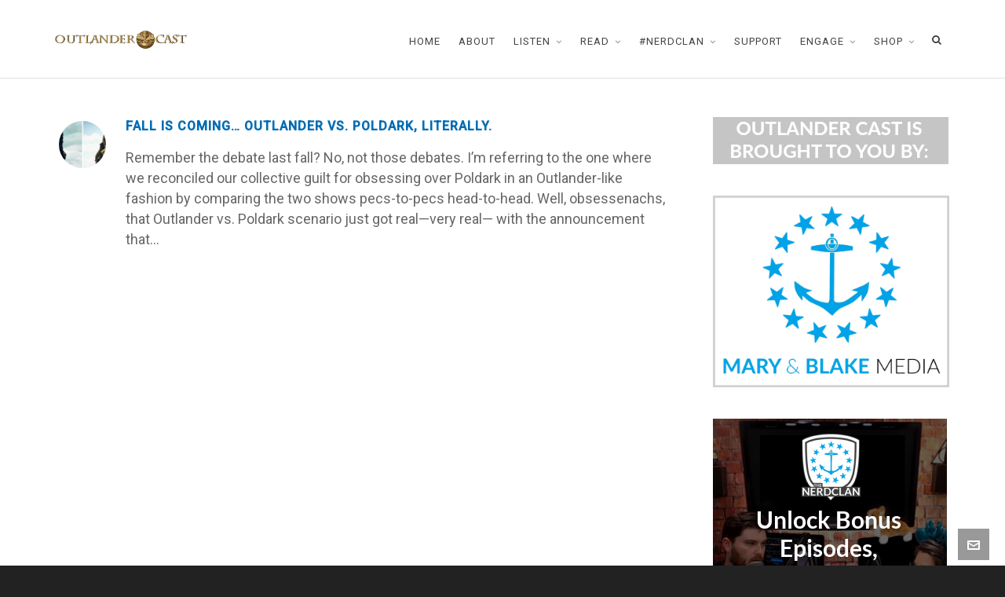

--- FILE ---
content_type: text/html; charset=UTF-8
request_url: https://www.outlandercast.com/tag/outlander-vs-poldark
body_size: 14426
content:

<!DOCTYPE HTML>
<html lang="en">

<head>

	<meta charset="UTF-8">
	<meta http-equiv="X-UA-Compatible" content="IE=edge">
	<link rel="profile" href="https://gmpg.org/xfn/11">

	<meta name='robots' content='index, follow, max-image-preview:large, max-snippet:-1, max-video-preview:-1' />
<meta name="viewport" content="width=device-width, initial-scale=1, minimum-scale=1, maximum-scale=1, user-scalable=no" />
	<!-- This site is optimized with the Yoast SEO plugin v26.6 - https://yoast.com/wordpress/plugins/seo/ -->
	<title>Outlander vs. Poldark Archives - Outlander Cast</title>
	<link rel="canonical" href="https://www.outlandercast.com/tag/outlander-vs-poldark" />
	<meta property="og:locale" content="en_US" />
	<meta property="og:type" content="article" />
	<meta property="og:title" content="Outlander vs. Poldark Archives - Outlander Cast" />
	<meta property="og:url" content="https://www.outlandercast.com/tag/outlander-vs-poldark" />
	<meta property="og:site_name" content="Outlander Cast" />
	<meta name="twitter:card" content="summary_large_image" />
	<script type="application/ld+json" class="yoast-schema-graph">{"@context":"https://schema.org","@graph":[{"@type":"CollectionPage","@id":"https://www.outlandercast.com/tag/outlander-vs-poldark","url":"https://www.outlandercast.com/tag/outlander-vs-poldark","name":"Outlander vs. Poldark Archives - Outlander Cast","isPartOf":{"@id":"https://www.outlandercast.com/#website"},"primaryImageOfPage":{"@id":"https://www.outlandercast.com/tag/outlander-vs-poldark#primaryimage"},"image":{"@id":"https://www.outlandercast.com/tag/outlander-vs-poldark#primaryimage"},"thumbnailUrl":"https://www.outlandercast.com/wp-content/uploads/2017/04/Outlander2Bvs.2BPoldark2Bheader.jpg","breadcrumb":{"@id":"https://www.outlandercast.com/tag/outlander-vs-poldark#breadcrumb"},"inLanguage":"en"},{"@type":"ImageObject","inLanguage":"en","@id":"https://www.outlandercast.com/tag/outlander-vs-poldark#primaryimage","url":"https://www.outlandercast.com/wp-content/uploads/2017/04/Outlander2Bvs.2BPoldark2Bheader.jpg","contentUrl":"https://www.outlandercast.com/wp-content/uploads/2017/04/Outlander2Bvs.2BPoldark2Bheader.jpg","width":700,"height":230,"caption":"Outlander2Bvs.2BPoldark2Bheader.jpg"},{"@type":"BreadcrumbList","@id":"https://www.outlandercast.com/tag/outlander-vs-poldark#breadcrumb","itemListElement":[{"@type":"ListItem","position":1,"name":"Home","item":"https://www.outlandercast.com/"},{"@type":"ListItem","position":2,"name":"Outlander vs. Poldark"}]},{"@type":"WebSite","@id":"https://www.outlandercast.com/#website","url":"https://www.outlandercast.com/","name":"Outlander Cast","description":"Your destination for all things Outlander","potentialAction":[{"@type":"SearchAction","target":{"@type":"EntryPoint","urlTemplate":"https://www.outlandercast.com/?s={search_term_string}"},"query-input":{"@type":"PropertyValueSpecification","valueRequired":true,"valueName":"search_term_string"}}],"inLanguage":"en"}]}</script>
	<!-- / Yoast SEO plugin. -->


<link rel='dns-prefetch' href='//ws.sharethis.com' />
<link rel="alternate" type="application/rss+xml" title="Outlander Cast &raquo; Feed" href="https://www.outlandercast.com/feed" />
<link rel="alternate" type="application/rss+xml" title="Outlander Cast &raquo; Comments Feed" href="https://www.outlandercast.com/comments/feed" />
<link rel="alternate" type="application/rss+xml" title="Outlander Cast &raquo; Outlander vs. Poldark Tag Feed" href="https://www.outlandercast.com/tag/outlander-vs-poldark/feed" />
<script>(()=>{"use strict";const e=[400,500,600,700,800,900],t=e=>`wprm-min-${e}`,n=e=>`wprm-max-${e}`,s=new Set,o="ResizeObserver"in window,r=o?new ResizeObserver((e=>{for(const t of e)c(t.target)})):null,i=.5/(window.devicePixelRatio||1);function c(s){const o=s.getBoundingClientRect().width||0;for(let r=0;r<e.length;r++){const c=e[r],a=o<=c+i;o>c+i?s.classList.add(t(c)):s.classList.remove(t(c)),a?s.classList.add(n(c)):s.classList.remove(n(c))}}function a(e){s.has(e)||(s.add(e),r&&r.observe(e),c(e))}!function(e=document){e.querySelectorAll(".wprm-recipe").forEach(a)}();if(new MutationObserver((e=>{for(const t of e)for(const e of t.addedNodes)e instanceof Element&&(e.matches?.(".wprm-recipe")&&a(e),e.querySelectorAll?.(".wprm-recipe").forEach(a))})).observe(document.documentElement,{childList:!0,subtree:!0}),!o){let e=0;addEventListener("resize",(()=>{e&&cancelAnimationFrame(e),e=requestAnimationFrame((()=>s.forEach(c)))}),{passive:!0})}})();</script><style id='wp-img-auto-sizes-contain-inline-css' type='text/css'>
img:is([sizes=auto i],[sizes^="auto," i]){contain-intrinsic-size:3000px 1500px}
/*# sourceURL=wp-img-auto-sizes-contain-inline-css */
</style>
<style id='wp-emoji-styles-inline-css' type='text/css'>

	img.wp-smiley, img.emoji {
		display: inline !important;
		border: none !important;
		box-shadow: none !important;
		height: 1em !important;
		width: 1em !important;
		margin: 0 0.07em !important;
		vertical-align: -0.1em !important;
		background: none !important;
		padding: 0 !important;
	}
/*# sourceURL=wp-emoji-styles-inline-css */
</style>
<style id='wp-block-library-inline-css' type='text/css'>
:root{--wp-block-synced-color:#7a00df;--wp-block-synced-color--rgb:122,0,223;--wp-bound-block-color:var(--wp-block-synced-color);--wp-editor-canvas-background:#ddd;--wp-admin-theme-color:#007cba;--wp-admin-theme-color--rgb:0,124,186;--wp-admin-theme-color-darker-10:#006ba1;--wp-admin-theme-color-darker-10--rgb:0,107,160.5;--wp-admin-theme-color-darker-20:#005a87;--wp-admin-theme-color-darker-20--rgb:0,90,135;--wp-admin-border-width-focus:2px}@media (min-resolution:192dpi){:root{--wp-admin-border-width-focus:1.5px}}.wp-element-button{cursor:pointer}:root .has-very-light-gray-background-color{background-color:#eee}:root .has-very-dark-gray-background-color{background-color:#313131}:root .has-very-light-gray-color{color:#eee}:root .has-very-dark-gray-color{color:#313131}:root .has-vivid-green-cyan-to-vivid-cyan-blue-gradient-background{background:linear-gradient(135deg,#00d084,#0693e3)}:root .has-purple-crush-gradient-background{background:linear-gradient(135deg,#34e2e4,#4721fb 50%,#ab1dfe)}:root .has-hazy-dawn-gradient-background{background:linear-gradient(135deg,#faaca8,#dad0ec)}:root .has-subdued-olive-gradient-background{background:linear-gradient(135deg,#fafae1,#67a671)}:root .has-atomic-cream-gradient-background{background:linear-gradient(135deg,#fdd79a,#004a59)}:root .has-nightshade-gradient-background{background:linear-gradient(135deg,#330968,#31cdcf)}:root .has-midnight-gradient-background{background:linear-gradient(135deg,#020381,#2874fc)}:root{--wp--preset--font-size--normal:16px;--wp--preset--font-size--huge:42px}.has-regular-font-size{font-size:1em}.has-larger-font-size{font-size:2.625em}.has-normal-font-size{font-size:var(--wp--preset--font-size--normal)}.has-huge-font-size{font-size:var(--wp--preset--font-size--huge)}.has-text-align-center{text-align:center}.has-text-align-left{text-align:left}.has-text-align-right{text-align:right}.has-fit-text{white-space:nowrap!important}#end-resizable-editor-section{display:none}.aligncenter{clear:both}.items-justified-left{justify-content:flex-start}.items-justified-center{justify-content:center}.items-justified-right{justify-content:flex-end}.items-justified-space-between{justify-content:space-between}.screen-reader-text{border:0;clip-path:inset(50%);height:1px;margin:-1px;overflow:hidden;padding:0;position:absolute;width:1px;word-wrap:normal!important}.screen-reader-text:focus{background-color:#ddd;clip-path:none;color:#444;display:block;font-size:1em;height:auto;left:5px;line-height:normal;padding:15px 23px 14px;text-decoration:none;top:5px;width:auto;z-index:100000}html :where(.has-border-color){border-style:solid}html :where([style*=border-top-color]){border-top-style:solid}html :where([style*=border-right-color]){border-right-style:solid}html :where([style*=border-bottom-color]){border-bottom-style:solid}html :where([style*=border-left-color]){border-left-style:solid}html :where([style*=border-width]){border-style:solid}html :where([style*=border-top-width]){border-top-style:solid}html :where([style*=border-right-width]){border-right-style:solid}html :where([style*=border-bottom-width]){border-bottom-style:solid}html :where([style*=border-left-width]){border-left-style:solid}html :where(img[class*=wp-image-]){height:auto;max-width:100%}:where(figure){margin:0 0 1em}html :where(.is-position-sticky){--wp-admin--admin-bar--position-offset:var(--wp-admin--admin-bar--height,0px)}@media screen and (max-width:600px){html :where(.is-position-sticky){--wp-admin--admin-bar--position-offset:0px}}

/*# sourceURL=wp-block-library-inline-css */
</style><style id='global-styles-inline-css' type='text/css'>
:root{--wp--preset--aspect-ratio--square: 1;--wp--preset--aspect-ratio--4-3: 4/3;--wp--preset--aspect-ratio--3-4: 3/4;--wp--preset--aspect-ratio--3-2: 3/2;--wp--preset--aspect-ratio--2-3: 2/3;--wp--preset--aspect-ratio--16-9: 16/9;--wp--preset--aspect-ratio--9-16: 9/16;--wp--preset--color--black: #000000;--wp--preset--color--cyan-bluish-gray: #abb8c3;--wp--preset--color--white: #ffffff;--wp--preset--color--pale-pink: #f78da7;--wp--preset--color--vivid-red: #cf2e2e;--wp--preset--color--luminous-vivid-orange: #ff6900;--wp--preset--color--luminous-vivid-amber: #fcb900;--wp--preset--color--light-green-cyan: #7bdcb5;--wp--preset--color--vivid-green-cyan: #00d084;--wp--preset--color--pale-cyan-blue: #8ed1fc;--wp--preset--color--vivid-cyan-blue: #0693e3;--wp--preset--color--vivid-purple: #9b51e0;--wp--preset--gradient--vivid-cyan-blue-to-vivid-purple: linear-gradient(135deg,rgb(6,147,227) 0%,rgb(155,81,224) 100%);--wp--preset--gradient--light-green-cyan-to-vivid-green-cyan: linear-gradient(135deg,rgb(122,220,180) 0%,rgb(0,208,130) 100%);--wp--preset--gradient--luminous-vivid-amber-to-luminous-vivid-orange: linear-gradient(135deg,rgb(252,185,0) 0%,rgb(255,105,0) 100%);--wp--preset--gradient--luminous-vivid-orange-to-vivid-red: linear-gradient(135deg,rgb(255,105,0) 0%,rgb(207,46,46) 100%);--wp--preset--gradient--very-light-gray-to-cyan-bluish-gray: linear-gradient(135deg,rgb(238,238,238) 0%,rgb(169,184,195) 100%);--wp--preset--gradient--cool-to-warm-spectrum: linear-gradient(135deg,rgb(74,234,220) 0%,rgb(151,120,209) 20%,rgb(207,42,186) 40%,rgb(238,44,130) 60%,rgb(251,105,98) 80%,rgb(254,248,76) 100%);--wp--preset--gradient--blush-light-purple: linear-gradient(135deg,rgb(255,206,236) 0%,rgb(152,150,240) 100%);--wp--preset--gradient--blush-bordeaux: linear-gradient(135deg,rgb(254,205,165) 0%,rgb(254,45,45) 50%,rgb(107,0,62) 100%);--wp--preset--gradient--luminous-dusk: linear-gradient(135deg,rgb(255,203,112) 0%,rgb(199,81,192) 50%,rgb(65,88,208) 100%);--wp--preset--gradient--pale-ocean: linear-gradient(135deg,rgb(255,245,203) 0%,rgb(182,227,212) 50%,rgb(51,167,181) 100%);--wp--preset--gradient--electric-grass: linear-gradient(135deg,rgb(202,248,128) 0%,rgb(113,206,126) 100%);--wp--preset--gradient--midnight: linear-gradient(135deg,rgb(2,3,129) 0%,rgb(40,116,252) 100%);--wp--preset--font-size--small: 13px;--wp--preset--font-size--medium: 20px;--wp--preset--font-size--large: 36px;--wp--preset--font-size--x-large: 42px;--wp--preset--spacing--20: 0.44rem;--wp--preset--spacing--30: 0.67rem;--wp--preset--spacing--40: 1rem;--wp--preset--spacing--50: 1.5rem;--wp--preset--spacing--60: 2.25rem;--wp--preset--spacing--70: 3.38rem;--wp--preset--spacing--80: 5.06rem;--wp--preset--shadow--natural: 6px 6px 9px rgba(0, 0, 0, 0.2);--wp--preset--shadow--deep: 12px 12px 50px rgba(0, 0, 0, 0.4);--wp--preset--shadow--sharp: 6px 6px 0px rgba(0, 0, 0, 0.2);--wp--preset--shadow--outlined: 6px 6px 0px -3px rgb(255, 255, 255), 6px 6px rgb(0, 0, 0);--wp--preset--shadow--crisp: 6px 6px 0px rgb(0, 0, 0);}:where(.is-layout-flex){gap: 0.5em;}:where(.is-layout-grid){gap: 0.5em;}body .is-layout-flex{display: flex;}.is-layout-flex{flex-wrap: wrap;align-items: center;}.is-layout-flex > :is(*, div){margin: 0;}body .is-layout-grid{display: grid;}.is-layout-grid > :is(*, div){margin: 0;}:where(.wp-block-columns.is-layout-flex){gap: 2em;}:where(.wp-block-columns.is-layout-grid){gap: 2em;}:where(.wp-block-post-template.is-layout-flex){gap: 1.25em;}:where(.wp-block-post-template.is-layout-grid){gap: 1.25em;}.has-black-color{color: var(--wp--preset--color--black) !important;}.has-cyan-bluish-gray-color{color: var(--wp--preset--color--cyan-bluish-gray) !important;}.has-white-color{color: var(--wp--preset--color--white) !important;}.has-pale-pink-color{color: var(--wp--preset--color--pale-pink) !important;}.has-vivid-red-color{color: var(--wp--preset--color--vivid-red) !important;}.has-luminous-vivid-orange-color{color: var(--wp--preset--color--luminous-vivid-orange) !important;}.has-luminous-vivid-amber-color{color: var(--wp--preset--color--luminous-vivid-amber) !important;}.has-light-green-cyan-color{color: var(--wp--preset--color--light-green-cyan) !important;}.has-vivid-green-cyan-color{color: var(--wp--preset--color--vivid-green-cyan) !important;}.has-pale-cyan-blue-color{color: var(--wp--preset--color--pale-cyan-blue) !important;}.has-vivid-cyan-blue-color{color: var(--wp--preset--color--vivid-cyan-blue) !important;}.has-vivid-purple-color{color: var(--wp--preset--color--vivid-purple) !important;}.has-black-background-color{background-color: var(--wp--preset--color--black) !important;}.has-cyan-bluish-gray-background-color{background-color: var(--wp--preset--color--cyan-bluish-gray) !important;}.has-white-background-color{background-color: var(--wp--preset--color--white) !important;}.has-pale-pink-background-color{background-color: var(--wp--preset--color--pale-pink) !important;}.has-vivid-red-background-color{background-color: var(--wp--preset--color--vivid-red) !important;}.has-luminous-vivid-orange-background-color{background-color: var(--wp--preset--color--luminous-vivid-orange) !important;}.has-luminous-vivid-amber-background-color{background-color: var(--wp--preset--color--luminous-vivid-amber) !important;}.has-light-green-cyan-background-color{background-color: var(--wp--preset--color--light-green-cyan) !important;}.has-vivid-green-cyan-background-color{background-color: var(--wp--preset--color--vivid-green-cyan) !important;}.has-pale-cyan-blue-background-color{background-color: var(--wp--preset--color--pale-cyan-blue) !important;}.has-vivid-cyan-blue-background-color{background-color: var(--wp--preset--color--vivid-cyan-blue) !important;}.has-vivid-purple-background-color{background-color: var(--wp--preset--color--vivid-purple) !important;}.has-black-border-color{border-color: var(--wp--preset--color--black) !important;}.has-cyan-bluish-gray-border-color{border-color: var(--wp--preset--color--cyan-bluish-gray) !important;}.has-white-border-color{border-color: var(--wp--preset--color--white) !important;}.has-pale-pink-border-color{border-color: var(--wp--preset--color--pale-pink) !important;}.has-vivid-red-border-color{border-color: var(--wp--preset--color--vivid-red) !important;}.has-luminous-vivid-orange-border-color{border-color: var(--wp--preset--color--luminous-vivid-orange) !important;}.has-luminous-vivid-amber-border-color{border-color: var(--wp--preset--color--luminous-vivid-amber) !important;}.has-light-green-cyan-border-color{border-color: var(--wp--preset--color--light-green-cyan) !important;}.has-vivid-green-cyan-border-color{border-color: var(--wp--preset--color--vivid-green-cyan) !important;}.has-pale-cyan-blue-border-color{border-color: var(--wp--preset--color--pale-cyan-blue) !important;}.has-vivid-cyan-blue-border-color{border-color: var(--wp--preset--color--vivid-cyan-blue) !important;}.has-vivid-purple-border-color{border-color: var(--wp--preset--color--vivid-purple) !important;}.has-vivid-cyan-blue-to-vivid-purple-gradient-background{background: var(--wp--preset--gradient--vivid-cyan-blue-to-vivid-purple) !important;}.has-light-green-cyan-to-vivid-green-cyan-gradient-background{background: var(--wp--preset--gradient--light-green-cyan-to-vivid-green-cyan) !important;}.has-luminous-vivid-amber-to-luminous-vivid-orange-gradient-background{background: var(--wp--preset--gradient--luminous-vivid-amber-to-luminous-vivid-orange) !important;}.has-luminous-vivid-orange-to-vivid-red-gradient-background{background: var(--wp--preset--gradient--luminous-vivid-orange-to-vivid-red) !important;}.has-very-light-gray-to-cyan-bluish-gray-gradient-background{background: var(--wp--preset--gradient--very-light-gray-to-cyan-bluish-gray) !important;}.has-cool-to-warm-spectrum-gradient-background{background: var(--wp--preset--gradient--cool-to-warm-spectrum) !important;}.has-blush-light-purple-gradient-background{background: var(--wp--preset--gradient--blush-light-purple) !important;}.has-blush-bordeaux-gradient-background{background: var(--wp--preset--gradient--blush-bordeaux) !important;}.has-luminous-dusk-gradient-background{background: var(--wp--preset--gradient--luminous-dusk) !important;}.has-pale-ocean-gradient-background{background: var(--wp--preset--gradient--pale-ocean) !important;}.has-electric-grass-gradient-background{background: var(--wp--preset--gradient--electric-grass) !important;}.has-midnight-gradient-background{background: var(--wp--preset--gradient--midnight) !important;}.has-small-font-size{font-size: var(--wp--preset--font-size--small) !important;}.has-medium-font-size{font-size: var(--wp--preset--font-size--medium) !important;}.has-large-font-size{font-size: var(--wp--preset--font-size--large) !important;}.has-x-large-font-size{font-size: var(--wp--preset--font-size--x-large) !important;}
/*# sourceURL=global-styles-inline-css */
</style>

<style id='classic-theme-styles-inline-css' type='text/css'>
/*! This file is auto-generated */
.wp-block-button__link{color:#fff;background-color:#32373c;border-radius:9999px;box-shadow:none;text-decoration:none;padding:calc(.667em + 2px) calc(1.333em + 2px);font-size:1.125em}.wp-block-file__button{background:#32373c;color:#fff;text-decoration:none}
/*# sourceURL=/wp-includes/css/classic-themes.min.css */
</style>
<link rel='stylesheet' id='wprm-public-css' href='https://www.outlandercast.com/wp-content/plugins/wp-recipe-maker/dist/public-modern.css?ver=10.2.4' type='text/css' media='all' />
<link rel='stylesheet' id='contact-form-7-css' href='https://www.outlandercast.com/wp-content/plugins/contact-form-7/includes/css/styles.css?ver=6.1.4' type='text/css' media='all' />
<link rel='stylesheet' id='rs-plugin-settings-css' href='https://www.outlandercast.com/wp-content/plugins/revslider/public/assets/css/settings.css?ver=5.4.8' type='text/css' media='all' />
<style id='rs-plugin-settings-inline-css' type='text/css'>
#rs-demo-id {}
/*# sourceURL=rs-plugin-settings-inline-css */
</style>
<link rel='stylesheet' id='highend-style-css' href='https://www.outlandercast.com/wp-content/themes/HighendWP/style.css?ver=3.7.6' type='text/css' media='all' />
<link rel='stylesheet' id='highend_responsive-css' href='https://www.outlandercast.com/wp-content/themes/HighendWP/assets/css/responsive.css?ver=3.7.6' type='text/css' media='all' />
<link rel='stylesheet' id='highend_icomoon-css' href='https://www.outlandercast.com/wp-content/themes/HighendWP/assets/css/icons.css?ver=3.7.6' type='text/css' media='all' />
<link rel='stylesheet' id='highend_dynamic_styles-css' href='https://www.outlandercast.com/wp-content/uploads/highend/dynamic-styles.css?ver=1648948187' type='text/css' media='all' />
<link rel='stylesheet' id='wp-add-custom-css-css' href='https://www.outlandercast.com?display_custom_css=css&#038;ver=6.9' type='text/css' media='all' />
<script type="text/javascript" src="https://www.outlandercast.com/wp-includes/js/jquery/jquery.min.js?ver=3.7.1" id="jquery-core-js"></script>
<script type="text/javascript" src="https://www.outlandercast.com/wp-includes/js/jquery/jquery-migrate.min.js?ver=3.4.1" id="jquery-migrate-js"></script>
<script type="text/javascript" src="https://www.outlandercast.com/wp-content/plugins/revslider/public/assets/js/jquery.themepunch.tools.min.js?ver=5.4.8" id="tp-tools-js"></script>
<script type="text/javascript" src="https://www.outlandercast.com/wp-content/plugins/revslider/public/assets/js/jquery.themepunch.revolution.min.js?ver=5.4.8" id="revmin-js"></script>
<script id='st_insights_js' type="text/javascript" src="https://ws.sharethis.com/button/st_insights.js?publisher=4d48b7c5-0ae3-43d4-bfbe-3ff8c17a8ae6&amp;product=simpleshare&amp;ver=8.5.3" id="ssba-sharethis-js"></script>
<link rel="https://api.w.org/" href="https://www.outlandercast.com/wp-json/" /><link rel="alternate" title="JSON" type="application/json" href="https://www.outlandercast.com/wp-json/wp/v2/tags/480" /><link rel="EditURI" type="application/rsd+xml" title="RSD" href="https://www.outlandercast.com/xmlrpc.php?rsd" />
<meta name="generator" content="WordPress 6.9" />
<script data-ad-client="ca-pub-3623901999545740" async src="https://pagead2.googlesyndication.com/pagead/js/adsbygoogle.js"></script><style type="text/css"> .tippy-box[data-theme~="wprm"] { background-color: #333333; color: #FFFFFF; } .tippy-box[data-theme~="wprm"][data-placement^="top"] > .tippy-arrow::before { border-top-color: #333333; } .tippy-box[data-theme~="wprm"][data-placement^="bottom"] > .tippy-arrow::before { border-bottom-color: #333333; } .tippy-box[data-theme~="wprm"][data-placement^="left"] > .tippy-arrow::before { border-left-color: #333333; } .tippy-box[data-theme~="wprm"][data-placement^="right"] > .tippy-arrow::before { border-right-color: #333333; } .tippy-box[data-theme~="wprm"] a { color: #FFFFFF; } .wprm-comment-rating svg { width: 18px !important; height: 18px !important; } img.wprm-comment-rating { width: 90px !important; height: 18px !important; } body { --comment-rating-star-color: #343434; } body { --wprm-popup-font-size: 16px; } body { --wprm-popup-background: #ffffff; } body { --wprm-popup-title: #000000; } body { --wprm-popup-content: #444444; } body { --wprm-popup-button-background: #444444; } body { --wprm-popup-button-text: #ffffff; } body { --wprm-popup-accent: #747B2D; }</style><style type="text/css">.wprm-glossary-term {color: #5A822B;text-decoration: underline;cursor: help;}</style><!-- This code is added by Analytify (7.1.3) https://analytify.io/ !-->
			<script async src="https://www.googletagmanager.com/gtag/js?id=UA-69835951-5"></script>
			<script>
			window.dataLayer = window.dataLayer || [];
			function gtag(){dataLayer.push(arguments);}
			gtag('js', new Date());

			const configuration = {"anonymize_ip":"false","forceSSL":"false","allow_display_features":"false","debug_mode":true};
			const gaID = 'UA-69835951-5';

			
			gtag('config', gaID, configuration);

			
			</script>

			<!-- This code is added by Analytify (7.1.3) !--><meta name="theme-color" content="#1d5a84"><link rel="preload" href="https://www.outlandercast.com/wp-content/themes/HighendWP/assets/css/fonts/sourcesanspro-regular-webfont.woff2" as="font" type="font/woff2" crossorigin><link rel="preload" href="https://www.outlandercast.com/wp-content/themes/HighendWP/assets/css/fonts/sourcesanspro-bold-webfont.woff2" as="font" type="font/woff2" crossorigin><link rel="preload" href="https://www.outlandercast.com/wp-content/themes/HighendWP/assets/css/fonts/SourceSansPro-Semibold.woff2" as="font" type="font/woff2" crossorigin><link rel="preload" href="https://www.outlandercast.com/wp-content/themes/HighendWP/assets/css/fonts/Museo500-Regular-webfont.woff2" as="font" type="font/woff2" crossorigin><link rel="preload" href="https://www.outlandercast.com/wp-content/themes/HighendWP/assets/css/icons/fontawesome-webfont.woff2" as="font" type="font/woff2" crossorigin><link rel="preload" href="https://www.outlandercast.com/wp-content/themes/HighendWP/assets/css/icons/Icomoon.woff2" as="font" type="font/woff2" crossorigin><link rel="preload" href="https://www.outlandercast.com/wp-content/themes/HighendWP/assets/css/icons/hbicons.woff2" as="font" type="font/woff2" crossorigin>			<style type="text/css">
			body, .team-position, .hb-single-next-prev .text-inside, .hb-dropdown-box.cart-dropdown .buttons a, input[type=text], textarea, input[type=email], input[type=password], input[type=tel], #fancy-search input[type=text], #fancy-search .ui-autocomplete li .search-title, .format-quote .quote-post-wrapper blockquote, table th, .hb-button, .woocommerce #payment #place_order, .woocommerce-page #payment #place_order, input[type=submit], a.read-more, blockquote.pullquote, blockquote, .hb-skill-meter .hb-skill-meter-title, .hb-tabs-wrapper .nav-tabs li a, #main-wrapper .coupon-code input.button,#main-wrapper .form-row input.button,#main-wrapper input.checkout-button,#main-wrapper input.hb-update-cart,.woocommerce-page #main-wrapper .shipping-calculator-form-hb button.button, .hb-accordion-pane, .hb-accordion-tab {
						font-family: "Roboto", sans-serif;
						font-size: 18px;
						line-height: 26px;
						letter-spacing: 0px;
						font-weight: ;
					}a.read-more, input[type=submit], .hb-caption-layer .hb-button, .hb-push-button-text, #pre-footer-area .hb-button, .hb-button, .hb-single-next-prev .text-inside, #main-wrapper .coupon-code input.button,#main-wrapper .form-row input.button,#main-wrapper input.checkout-button,#main-wrapper input.hb-update-cart,.woocommerce-page #main-wrapper .shipping-calculator-form-hb button.button { font-weight: 700; letter-spacing: 1px }#hb-side-menu li a, #main-nav ul.sub-menu li a, #main-nav ul.sub-menu ul li a, #main-nav, #main-nav li a, .light-menu-dropdown #main-nav > li.megamenu > ul.sub-menu > li > a, #main-nav > li.megamenu > ul.sub-menu > li > a {
						font-family: "Roboto", sans-serif;
						font-size: 13px;
						letter-spacing: 1px;
						font-weight: ;
						text-transform: uppercase;
					}#main-nav ul.sub-menu li a, #hb-side-menu ul.sub-menu li a, #main-nav ul.sub-menu ul li a, ul.sub-menu .widget-item h4, #main-nav > li.megamenu > ul.sub-menu > li > a #main-nav > li.megamenu > ul.sub-menu > li > a, #main-nav > li.megamenu > ul.sub-menu > li > a {
						font-family: "Roboto", sans-serif;
						font-size: 13px;
						letter-spacing: 0px;
						font-weight: ;
						text-transform: uppercase;
					}h1, .single article h1.title, #hb-page-title .light-text h1, #hb-page-title .dark-text h1 {
						font-family: "Roboto", sans-serif;
						font-size: 24px;
						line-height: 34px;
						letter-spacing: 1px;
						font-weight: 500;
					}h2, #hb-page-title h2, .post-content h2.title {
						font-family: "Roboto", sans-serif;
						font-size: 24px;
						line-height: 32px;
						letter-spacing: 0px;
						font-weight: 500;
					}h3, h3.title-class, .hb-callout-box h3, .hb-gal-standard-description h3 {
						font-family: "Roboto", sans-serif;
						font-size: 20px;
						line-height: 28px;
						letter-spacing: 0px;
						font-weight: normal;
					}h4, .widget-item h4, #respond h3, .content-box h4, .feature-box h4.bold {
						font-family: "Roboto", sans-serif;
						font-size: 16px;
						line-height: 24px;
						letter-spacing: 1px;
						font-weight: normal;
					}h5, #comments h5, #respond h5, .testimonial-author h5 {
						font-family: "Roboto", sans-serif;
						font-size: 16px;
						line-height: 22px;
						letter-spacing: 0px;
						font-weight: normal;
					}h6, h6.special {
						font-family: "Roboto", sans-serif;
						font-size: 14px;
						line-height: 22px;
						letter-spacing: 1px;
						font-weight: normal;
					}#pre-footer-area {
						font-family: "Roboto", sans-serif;
						font-size: 13px;
						line-height: 22px;
						letter-spacing: 0px;
						font-weight: normal;
					}h1.modern,h2.modern,h3.modern,h4.modern,h5.modern,h6.modern {
						font-family: "Roboto", sans-serif;
						letter-spacing: 1px;
						font-weight: 500;
						text-transform: uppercase;
					}			</style>
			<meta name="generator" content="Powered by WPBakery Page Builder - drag and drop page builder for WordPress."/>
<meta name="generator" content="Powered by Slider Revolution 5.4.8 - responsive, Mobile-Friendly Slider Plugin for WordPress with comfortable drag and drop interface." />
<link rel="icon" href="https://www.outlandercast.com/wp-content/uploads/2017/09/cropped-Outlander-Seal-512-32x32.png" sizes="32x32" />
<link rel="icon" href="https://www.outlandercast.com/wp-content/uploads/2017/09/cropped-Outlander-Seal-512-192x192.png" sizes="192x192" />
<link rel="apple-touch-icon" href="https://www.outlandercast.com/wp-content/uploads/2017/09/cropped-Outlander-Seal-512-180x180.png" />
<meta name="msapplication-TileImage" content="https://www.outlandercast.com/wp-content/uploads/2017/09/cropped-Outlander-Seal-512-270x270.png" />
<script type="text/javascript">function setREVStartSize(e){									
						try{ e.c=jQuery(e.c);var i=jQuery(window).width(),t=9999,r=0,n=0,l=0,f=0,s=0,h=0;
							if(e.responsiveLevels&&(jQuery.each(e.responsiveLevels,function(e,f){f>i&&(t=r=f,l=e),i>f&&f>r&&(r=f,n=e)}),t>r&&(l=n)),f=e.gridheight[l]||e.gridheight[0]||e.gridheight,s=e.gridwidth[l]||e.gridwidth[0]||e.gridwidth,h=i/s,h=h>1?1:h,f=Math.round(h*f),"fullscreen"==e.sliderLayout){var u=(e.c.width(),jQuery(window).height());if(void 0!=e.fullScreenOffsetContainer){var c=e.fullScreenOffsetContainer.split(",");if (c) jQuery.each(c,function(e,i){u=jQuery(i).length>0?u-jQuery(i).outerHeight(!0):u}),e.fullScreenOffset.split("%").length>1&&void 0!=e.fullScreenOffset&&e.fullScreenOffset.length>0?u-=jQuery(window).height()*parseInt(e.fullScreenOffset,0)/100:void 0!=e.fullScreenOffset&&e.fullScreenOffset.length>0&&(u-=parseInt(e.fullScreenOffset,0))}f=u}else void 0!=e.minHeight&&f<e.minHeight&&(f=e.minHeight);e.c.closest(".rev_slider_wrapper").css({height:f})					
						}catch(d){console.log("Failure at Presize of Slider:"+d)}						
					};</script>
<noscript><style> .wpb_animate_when_almost_visible { opacity: 1; }</style></noscript>
<link rel='stylesheet' id='Roboto-css' href='//fonts.googleapis.com/css?family=Roboto%3A500%2Cnormal&#038;subset=latin&#038;ver=6.9' type='text/css' media='all' />
</head>

<body data-rsssl=1 class="archive tag tag-outlander-vs-poldark tag-480 wp-embed-responsive wp-theme-HighendWP hb-stretched-layout hb-alt-sidebar hb-modern-search highend-prettyphoto hb-fixed-footer wpb-js-composer js-comp-ver-6.8.0 vc_responsive" itemscope="itemscope" itemtype="https://schema.org/WebPage">

<div id="hb-preloader"><span class="default-loading-icon"></span></div><div id="mobile-menu-wrap"><form method="get" class="mobile-search-form" action="https://www.outlandercast.com/"><input type="text" placeholder="Search" name="s" autocomplete="off" /></form><a class="mobile-menu-close"><i class="hb-icon-x"></i></a><nav id="mobile-menu" class="clearfix interactive"><div class="menu-main-menu-container"><ul id="menu-main-menu" class="menu-main-menu-container"><li id="menu-item-1203" class="menu-item menu-item-type-post_type menu-item-object-page menu-item-home menu-item-1203"><a href="https://www.outlandercast.com/">Home</a></li>
<li id="menu-item-1219" class="menu-item menu-item-type-post_type menu-item-object-page menu-item-1219"><a href="https://www.outlandercast.com/about">About</a></li>
<li id="menu-item-2702" class="menu-item menu-item-type-post_type menu-item-object-page menu-item-has-children menu-item-2702"><a href="https://www.outlandercast.com/outlander-podcast">Listen</a>
<ul class="sub-menu">
	<li id="menu-item-14439" class="menu-item menu-item-type-post_type menu-item-object-page menu-item-14439"><a href="https://www.outlandercast.com/outlander-podcast">LATEST EPISODES</a></li>
	<li id="menu-item-14428" class="menu-item menu-item-type-post_type menu-item-object-page menu-item-14428"><a href="https://www.outlandercast.com/season-1a">SEASON 1A</a></li>
	<li id="menu-item-14431" class="menu-item menu-item-type-post_type menu-item-object-page menu-item-14431"><a href="https://www.outlandercast.com/season-1b">SEASON 1B</a></li>
	<li id="menu-item-14430" class="menu-item menu-item-type-post_type menu-item-object-page menu-item-14430"><a href="https://www.outlandercast.com/season-2">SEASON 2</a></li>
	<li id="menu-item-14429" class="menu-item menu-item-type-post_type menu-item-object-page menu-item-14429"><a href="https://www.outlandercast.com/season-3">SEASON 3</a></li>
	<li id="menu-item-21422" class="menu-item menu-item-type-post_type menu-item-object-page menu-item-21422"><a href="https://www.outlandercast.com/season-4">SEASON 4</a></li>
	<li id="menu-item-27537" class="menu-item menu-item-type-post_type menu-item-object-page menu-item-27537"><a href="https://www.outlandercast.com/season-5">SEASON 5</a></li>
	<li id="menu-item-17654" class="menu-item menu-item-type-post_type menu-item-object-page menu-item-17654"><a href="https://www.outlandercast.com/cast-and-crew-interviews">INTERVIEWS</a></li>
	<li id="menu-item-30063" class="menu-item menu-item-type-taxonomy menu-item-object-category menu-item-30063"><a href="https://www.outlandercast.com/category/podcast/men-in-kilts">MEN IN KILTS</a></li>
	<li id="menu-item-29859" class="menu-item menu-item-type-taxonomy menu-item-object-category menu-item-29859"><a href="https://www.outlandercast.com/category/podcast/clanlands-book">CLANLANDS BOOK</a></li>
	<li id="menu-item-26293" class="menu-item menu-item-type-taxonomy menu-item-object-category menu-item-26293"><a href="https://www.outlandercast.com/category/podcast/commentary-tracks">COMMENTARY TRACKS</a></li>
	<li id="menu-item-23817" class="menu-item menu-item-type-taxonomy menu-item-object-category menu-item-23817"><a href="https://www.outlandercast.com/category/podcast/history-lesson">HISTORY LESSONS</a></li>
	<li id="menu-item-19410" class="menu-item menu-item-type-custom menu-item-object-custom menu-item-has-children menu-item-19410"><a href="https://www.patreon.com/outlandercast/posts?tag=Blake%27s%20Book%20Club">BLAKE&#8217;S BOOK CLUB</a>
	<ul class="sub-menu">
		<li id="menu-item-29844" class="menu-item menu-item-type-custom menu-item-object-custom menu-item-29844"><a href="https://www.patreon.com/outlandercast?filters%5Btag%5D=BBC%20-%20Outlander">OUTLANDER</a></li>
		<li id="menu-item-29846" class="menu-item menu-item-type-custom menu-item-object-custom menu-item-29846"><a href="https://www.patreon.com/outlandercast?filters%5Btag%5D=BBC%20-%20Dragonfly%20In%20Amber">DRAGONFLY IN AMBER</a></li>
		<li id="menu-item-29848" class="menu-item menu-item-type-custom menu-item-object-custom menu-item-29848"><a href="https://maryandblake.com/tag/voyager">VOYAGER</a></li>
	</ul>
</li>
</ul>
</li>
<li id="menu-item-1896" class="menu-item menu-item-type-post_type menu-item-object-page menu-item-has-children menu-item-1896"><a href="https://www.outlandercast.com/blog">Read</a>
<ul class="sub-menu">
	<li id="menu-item-16185" class="menu-item menu-item-type-post_type menu-item-object-page menu-item-16185"><a href="https://www.outlandercast.com/blog">LATEST POSTS</a></li>
	<li id="menu-item-16184" class="menu-item menu-item-type-post_type menu-item-object-page menu-item-16184"><a href="https://www.outlandercast.com/episode-recaps">EPISODE RECAPS</a></li>
	<li id="menu-item-17671" class="menu-item menu-item-type-post_type menu-item-object-page menu-item-17671"><a href="https://www.outlandercast.com/get-to-know-them">INTERVIEWS</a></li>
</ul>
</li>
<li id="menu-item-22630" class="menu-item menu-item-type-custom menu-item-object-custom menu-item-has-children menu-item-22630"><a href="http://www.jointhenerdclan.com">#NERDCLAN</a>
<ul class="sub-menu">
	<li id="menu-item-22636" class="menu-item menu-item-type-custom menu-item-object-custom menu-item-22636"><a href="http://www.outlandercastclan.com">JOIN THE #NERDCLAN</a></li>
	<li id="menu-item-22632" class="menu-item menu-item-type-custom menu-item-object-custom menu-item-has-children menu-item-22632"><a href="https://maryandblake.com/blakes-book-club-outlander-series">BLAKE&#8217;S BOOK CLUB</a>
	<ul class="sub-menu">
		<li id="menu-item-29843" class="menu-item menu-item-type-custom menu-item-object-custom menu-item-29843"><a href="https://www.patreon.com/outlandercast?filters%5Btag%5D=BBC%20-%20Outlander">OUTLANDER</a></li>
		<li id="menu-item-29845" class="menu-item menu-item-type-custom menu-item-object-custom menu-item-29845"><a href="https://www.patreon.com/outlandercast?filters%5Btag%5D=BBC%20-%20Dragonfly%20In%20Amber">DRAGONFLY IN AMBER</a></li>
		<li id="menu-item-29847" class="menu-item menu-item-type-custom menu-item-object-custom menu-item-29847"><a href="https://maryandblake.com/tag/voyager">VOYAGER</a></li>
	</ul>
</li>
	<li id="menu-item-22633" class="menu-item menu-item-type-custom menu-item-object-custom menu-item-22633"><a href="https://www.patreon.com/outlandercast/posts?tag=Shownotes">SHOWNOTES</a></li>
	<li id="menu-item-22631" class="menu-item menu-item-type-custom menu-item-object-custom menu-item-22631"><a href="https://maryandblake.com/the-aftah-dahk-show-with-mary-blake">AFTAH DAHK PODCAST EPISODES</a></li>
	<li id="menu-item-22637" class="menu-item menu-item-type-custom menu-item-object-custom menu-item-22637"><a href="https://www.patreon.com/outlandercast/posts?tag=Giveaways">WEEKLY GIVEAWAYS</a></li>
	<li id="menu-item-22635" class="menu-item menu-item-type-custom menu-item-object-custom menu-item-22635"><a href="https://www.patreon.com/outlandercast/posts?tag=Live%20Chats">LIVE Q&#038;A CHATS</a></li>
	<li id="menu-item-22634" class="menu-item menu-item-type-custom menu-item-object-custom menu-item-22634"><a href="https://www.patreon.com/outlandercast/posts?tag=minutewithmary">DISCOUNTS</a></li>
</ul>
</li>
<li id="menu-item-1849" class="menu-item menu-item-type-post_type menu-item-object-page menu-item-1849"><a href="https://www.outlandercast.com/support">Support</a></li>
<li id="menu-item-1211" class="menu-item menu-item-type-post_type menu-item-object-page menu-item-has-children menu-item-1211"><a href="https://www.outlandercast.com/contact-us">Engage</a>
<ul class="sub-menu">
	<li id="menu-item-14438" class="menu-item menu-item-type-post_type menu-item-object-page menu-item-14438"><a href="https://www.outlandercast.com/contact-us" title="EMAIL US">EMAIL</a></li>
	<li id="menu-item-14441" class="menu-item menu-item-type-custom menu-item-object-custom menu-item-14441"><a href="https://www.outlandercast.com/call-us">VOICEMAIL</a></li>
	<li id="menu-item-14440" class="menu-item menu-item-type-custom menu-item-object-custom menu-item-14440"><a href="https://www.facebook.com/groups/outlandercast/">JOIN THE CLAN</a></li>
	<li id="menu-item-14432" class="menu-item menu-item-type-custom menu-item-object-custom menu-item-14432"><a href="https://www.facebook.com/MaryAndBlake">FACEBOOK</a></li>
	<li id="menu-item-14433" class="menu-item menu-item-type-custom menu-item-object-custom menu-item-14433"><a href="https://twitter.com/OutlanderCast?">TWITTER</a></li>
	<li id="menu-item-14434" class="menu-item menu-item-type-custom menu-item-object-custom menu-item-14434"><a href="https://www.instagram.com/outlandercast/?hl=en">INSTAGRAM</a></li>
	<li id="menu-item-14435" class="menu-item menu-item-type-custom menu-item-object-custom menu-item-14435"><a href="https://www.youtube.com/playlist?list=PLi8oE7hgo53IJ9MNg6l_2EaH8LZ9fF2Rv">YOUTUBE</a></li>
	<li id="menu-item-14436" class="menu-item menu-item-type-custom menu-item-object-custom menu-item-14436"><a href="https://itunes.apple.com/us/podcast/outlander-cast-with-mary-and-blake/id907466068?mt=2">APPLE PODCASTS</a></li>
	<li id="menu-item-21880" class="menu-item menu-item-type-custom menu-item-object-custom menu-item-21880"><a href="https://open.spotify.com/show/2mTWo46yZxtZThyxxSjpYD">SPOTIFY</a></li>
	<li id="menu-item-14437" class="menu-item menu-item-type-custom menu-item-object-custom menu-item-14437"><a href="https://www.stitcher.com/podcast/outlander-cast">STITCHER</a></li>
	<li id="menu-item-23450" class="menu-item menu-item-type-custom menu-item-object-custom menu-item-23450"><a href="https://radiopublic.com/outlander-cast-the-outlander-podc-GOMXVd">RADIO PUBLIC</a></li>
</ul>
</li>
<li id="menu-item-21879" class="menu-item menu-item-type-custom menu-item-object-custom menu-item-has-children menu-item-21879"><a href="https://shop.spreadshirt.com/TheMaryAndBlakeStore/outlander+cast?collection=kFZkNdwfiP">Shop</a>
<ul class="sub-menu">
	<li id="menu-item-22232" class="menu-item menu-item-type-custom menu-item-object-custom menu-item-22232"><a href="https://shop.spreadshirt.com/TheMaryAndBlakeStore/outlander+cast?collection=kFZkNdwfiP">THE MARY &#038; BLAKE STORE</a></li>
	<li id="menu-item-22233" class="menu-item menu-item-type-custom menu-item-object-custom menu-item-22233"><a href="http://www.minutewithmary.com">MINUTE WITH MARY</a></li>
</ul>
</li>
</ul></div></nav></div><!-- END #mobile-menu-wrap -->
<div id="hb-wrap">

	<div id="main-wrapper" class="hb-stretched-layout width-1140 nav-type-1">

					<header id="hb-header" >

				
<!-- BEGIN #header-inner -->
<div id="header-inner" class="nav-type-1 sticky-nav hb-ajax-search" role="banner" itemscope="itemscope" itemtype="https://schema.org/WPHeader">

    <!-- BEGIN #header-inner-bg -->
    <div id="header-inner-bg">

        <div class="container">

	<div id="logo"><div class="hb-dark-logo hb-logo-wrap hb-visible-logo"><a href="https://www.outlandercast.com/"><img src="https://www.outlandercast.com/wp-content/uploads/2018/10/OutlanderCast-Logo-default.png" class="default" alt="Outlander Cast"/><img src="https://www.outlandercast.com/wp-content/uploads/2018/10/OutlanderCast-Ret-Logo.png" class="retina" alt="Outlander Cast"/></a></div><div class="hb-light-logo hb-logo-wrap"><a href="https://www.outlandercast.com/"><img src="https://www.outlandercast.com/wp-content/uploads/2018/10/OutlanderCast-Logo-default.png" class="default" alt="Outlander Cast"/><img src="https://www.outlandercast.com/wp-content/uploads/2018/10/OutlanderCast-Ret-Logo.png" class="retina" alt="Outlander Cast"/></a></div></div>
	<nav class="main-navigation minimal-skin hb-effect-7 dark-menu-dropdown" role="navigation" itemscope="itemscope" itemtype="https://schema.org/SiteNavigationElement">

	
	<ul id="main-nav" class="sf-menu"><li class="menu-item menu-item-type-post_type menu-item-object-page menu-item-home menu-item-1203"><a href="https://www.outlandercast.com/"><span>Home</span></a></li>
<li class="menu-item menu-item-type-post_type menu-item-object-page menu-item-1219 megamenu columns-2 no-caption"><a href="https://www.outlandercast.com/about"><span>About</span></a></li>
<li class="menu-item menu-item-type-post_type menu-item-object-page menu-item-has-children menu-item-2702"><a title="Listen" href="https://www.outlandercast.com/outlander-podcast"><span>Listen</span></a>
<ul  class="sub-menu" style=''>
	<li class="menu-item menu-item-type-post_type menu-item-object-page menu-item-14439"><a title="LATEST EPISODES" href="https://www.outlandercast.com/outlander-podcast"><span>LATEST EPISODES</span></a></li>
	<li class="menu-item menu-item-type-post_type menu-item-object-page menu-item-14428"><a href="https://www.outlandercast.com/season-1a"><span>SEASON 1A</span></a></li>
	<li class="menu-item menu-item-type-post_type menu-item-object-page menu-item-14431"><a href="https://www.outlandercast.com/season-1b"><span>SEASON 1B</span></a></li>
	<li class="menu-item menu-item-type-post_type menu-item-object-page menu-item-14430"><a href="https://www.outlandercast.com/season-2"><span>SEASON 2</span></a></li>
	<li class="menu-item menu-item-type-post_type menu-item-object-page menu-item-14429"><a href="https://www.outlandercast.com/season-3"><span>SEASON 3</span></a></li>
	<li class="menu-item menu-item-type-post_type menu-item-object-page menu-item-21422"><a href="https://www.outlandercast.com/season-4"><span>SEASON 4</span></a></li>
	<li class="menu-item menu-item-type-post_type menu-item-object-page menu-item-27537"><a href="https://www.outlandercast.com/season-5"><span>SEASON 5</span></a></li>
	<li class="menu-item menu-item-type-post_type menu-item-object-page menu-item-17654"><a title="INTERVIEWS" href="https://www.outlandercast.com/cast-and-crew-interviews"><span>INTERVIEWS</span></a></li>
	<li class="menu-item menu-item-type-taxonomy menu-item-object-category menu-item-30063"><a href="https://www.outlandercast.com/category/podcast/men-in-kilts"><span>MEN IN KILTS</span></a></li>
	<li class="menu-item menu-item-type-taxonomy menu-item-object-category menu-item-29859"><a href="https://www.outlandercast.com/category/podcast/clanlands-book"><span>CLANLANDS BOOK</span></a></li>
	<li class="menu-item menu-item-type-taxonomy menu-item-object-category menu-item-26293"><a href="https://www.outlandercast.com/category/podcast/commentary-tracks"><span>COMMENTARY TRACKS</span></a></li>
	<li class="menu-item menu-item-type-taxonomy menu-item-object-category menu-item-23817"><a href="https://www.outlandercast.com/category/podcast/history-lesson"><span>HISTORY LESSONS</span></a></li>
	<li class="menu-item menu-item-type-custom menu-item-object-custom menu-item-has-children menu-item-19410"><a href="https://www.patreon.com/outlandercast/posts?tag=Blake%27s%20Book%20Club"><span>BLAKE&#8217;S BOOK CLUB</span></a>
	<ul  class="sub-menu" style=''>
		<li class="menu-item menu-item-type-custom menu-item-object-custom menu-item-29844"><a href="https://www.patreon.com/outlandercast?filters%5Btag%5D=BBC%20-%20Outlander"><span>OUTLANDER</span></a></li>
		<li class="menu-item menu-item-type-custom menu-item-object-custom menu-item-29846"><a href="https://www.patreon.com/outlandercast?filters%5Btag%5D=BBC%20-%20Dragonfly%20In%20Amber"><span>DRAGONFLY IN AMBER</span></a></li>
		<li class="menu-item menu-item-type-custom menu-item-object-custom menu-item-29848"><a href="https://maryandblake.com/tag/voyager"><span>VOYAGER</span></a></li>
	</ul>
</li>
</ul>
</li>
<li class="menu-item menu-item-type-post_type menu-item-object-page menu-item-has-children menu-item-1896"><a title="Read" href="https://www.outlandercast.com/blog"><span>Read</span></a>
<ul  class="sub-menu" style=''>
	<li class="menu-item menu-item-type-post_type menu-item-object-page menu-item-16185"><a title="LATEST POSTS" href="https://www.outlandercast.com/blog"><span>LATEST POSTS</span></a></li>
	<li class="menu-item menu-item-type-post_type menu-item-object-page menu-item-16184"><a href="https://www.outlandercast.com/episode-recaps"><span>EPISODE RECAPS</span></a></li>
	<li class="menu-item menu-item-type-post_type menu-item-object-page menu-item-17671"><a title="INTERVIEWS" href="https://www.outlandercast.com/get-to-know-them"><span>INTERVIEWS</span></a></li>
</ul>
</li>
<li class="menu-item menu-item-type-custom menu-item-object-custom menu-item-has-children menu-item-22630"><a href="http://www.jointhenerdclan.com"><span>#NERDCLAN</span></a>
<ul  class="sub-menu" style=''>
	<li class="menu-item menu-item-type-custom menu-item-object-custom menu-item-22636"><a href="http://www.outlandercastclan.com"><span>JOIN THE #NERDCLAN</span></a></li>
	<li class="menu-item menu-item-type-custom menu-item-object-custom menu-item-has-children menu-item-22632"><a href="https://maryandblake.com/blakes-book-club-outlander-series"><span>BLAKE&#8217;S BOOK CLUB</span></a>
	<ul  class="sub-menu" style=''>
		<li class="menu-item menu-item-type-custom menu-item-object-custom menu-item-29843"><a href="https://www.patreon.com/outlandercast?filters%5Btag%5D=BBC%20-%20Outlander"><span>OUTLANDER</span></a></li>
		<li class="menu-item menu-item-type-custom menu-item-object-custom menu-item-29845"><a href="https://www.patreon.com/outlandercast?filters%5Btag%5D=BBC%20-%20Dragonfly%20In%20Amber"><span>DRAGONFLY IN AMBER</span></a></li>
		<li class="menu-item menu-item-type-custom menu-item-object-custom menu-item-29847"><a href="https://maryandblake.com/tag/voyager"><span>VOYAGER</span></a></li>
	</ul>
</li>
	<li class="menu-item menu-item-type-custom menu-item-object-custom menu-item-22633"><a href="https://www.patreon.com/outlandercast/posts?tag=Shownotes"><span>SHOWNOTES</span></a></li>
	<li class="menu-item menu-item-type-custom menu-item-object-custom menu-item-22631"><a href="https://maryandblake.com/the-aftah-dahk-show-with-mary-blake"><span>AFTAH DAHK PODCAST EPISODES</span></a></li>
	<li class="menu-item menu-item-type-custom menu-item-object-custom menu-item-22637"><a href="https://www.patreon.com/outlandercast/posts?tag=Giveaways"><span>WEEKLY GIVEAWAYS</span></a></li>
	<li class="menu-item menu-item-type-custom menu-item-object-custom menu-item-22635"><a href="https://www.patreon.com/outlandercast/posts?tag=Live%20Chats"><span>LIVE Q&#038;A CHATS</span></a></li>
	<li class="menu-item menu-item-type-custom menu-item-object-custom menu-item-22634"><a href="https://www.patreon.com/outlandercast/posts?tag=minutewithmary"><span>DISCOUNTS</span></a></li>
</ul>
</li>
<li class="menu-item menu-item-type-post_type menu-item-object-page menu-item-1849"><a href="https://www.outlandercast.com/support"><span>Support</span></a></li>
<li class="menu-item menu-item-type-post_type menu-item-object-page menu-item-has-children menu-item-1211"><a href="https://www.outlandercast.com/contact-us"><span>Engage</span></a>
<ul  class="sub-menu" style=''>
	<li class="menu-item menu-item-type-post_type menu-item-object-page menu-item-14438"><a title="EMAIL US" href="https://www.outlandercast.com/contact-us"><span>EMAIL</span></a></li>
	<li class="menu-item menu-item-type-custom menu-item-object-custom menu-item-14441"><a href="https://www.outlandercast.com/call-us"><span>VOICEMAIL</span></a></li>
	<li class="menu-item menu-item-type-custom menu-item-object-custom menu-item-14440"><a href="https://www.facebook.com/groups/outlandercast/"><span>JOIN THE CLAN</span></a></li>
	<li class="menu-item menu-item-type-custom menu-item-object-custom menu-item-14432"><a href="https://www.facebook.com/MaryAndBlake"><span>FACEBOOK</span></a></li>
	<li class="menu-item menu-item-type-custom menu-item-object-custom menu-item-14433"><a href="https://twitter.com/OutlanderCast?"><span>TWITTER</span></a></li>
	<li class="menu-item menu-item-type-custom menu-item-object-custom menu-item-14434"><a href="https://www.instagram.com/outlandercast/?hl=en"><span>INSTAGRAM</span></a></li>
	<li class="menu-item menu-item-type-custom menu-item-object-custom menu-item-14435"><a href="https://www.youtube.com/playlist?list=PLi8oE7hgo53IJ9MNg6l_2EaH8LZ9fF2Rv"><span>YOUTUBE</span></a></li>
	<li class="menu-item menu-item-type-custom menu-item-object-custom menu-item-14436"><a href="https://itunes.apple.com/us/podcast/outlander-cast-with-mary-and-blake/id907466068?mt=2"><span>APPLE PODCASTS</span></a></li>
	<li class="menu-item menu-item-type-custom menu-item-object-custom menu-item-21880"><a href="https://open.spotify.com/show/2mTWo46yZxtZThyxxSjpYD"><span>SPOTIFY</span></a></li>
	<li class="menu-item menu-item-type-custom menu-item-object-custom menu-item-14437"><a href="https://www.stitcher.com/podcast/outlander-cast"><span>STITCHER</span></a></li>
	<li class="menu-item menu-item-type-custom menu-item-object-custom menu-item-23450"><a href="https://radiopublic.com/outlander-cast-the-outlander-podc-GOMXVd"><span>RADIO PUBLIC</span></a></li>
</ul>
</li>
<li class="menu-item menu-item-type-custom menu-item-object-custom menu-item-has-children menu-item-21879"><a href="https://shop.spreadshirt.com/TheMaryAndBlakeStore/outlander+cast?collection=kFZkNdwfiP"><span>Shop</span></a>
<ul  class="sub-menu" style=''>
	<li class="menu-item menu-item-type-custom menu-item-object-custom menu-item-22232"><a href="https://shop.spreadshirt.com/TheMaryAndBlakeStore/outlander+cast?collection=kFZkNdwfiP"><span>THE MARY &#038; BLAKE STORE</span></a></li>
	<li class="menu-item menu-item-type-custom menu-item-object-custom menu-item-22233"><a href="http://www.minutewithmary.com"><span>MINUTE WITH MARY</span></a></li>
</ul>
</li>
</ul>
	<a href="#" id="show-nav-menu"><i class="icon-bars"></i></a></a>
</nav>

</div><!-- END .container or .container-wide -->

    </div><!-- END #header-inner-bg -->
</div><!-- END #header-inner -->

	</header>
			
<div id="slider-section" class="clearfix highend-featured-section-" >

			
</div><!-- END #slider-section -->

<div id="main-content">

	<div class="container">

		<div class="row main-row right-sidebar">

			<div class="hb-main-content col-9 hb-equal-col-height">
					<div id="hb-blog-posts" class="clearfix" itemprop="mainContentOfPage" itemscope="itemscope" itemtype="https://schema.org/Blog">

						<article id="post-12367" class="search-entry clearfix post-12367 post type-post status-publish format-standard has-post-thumbnail hentry category-blog-post tag-aidan-turner tag-ashley-crawley tag-blog-post tag-featured tag-outlander tag-outlander-vs-poldark tag-pbs tag-poldark tag-sam-heughan tag-starz" itemscope itemtype="https://schema.org/BlogPosting">

	<a href="https://www.outlandercast.com/2017/04/fall-is-coming-outlander-vs-poldark-literally.html" class="search-thumb" title="Fall is coming&#8230; Outlander vs. Poldark, Literally.">
		<img src="https://www.outlandercast.com/wp-content/uploads/2017/04/Outlander2Bvs.2BPoldark2Bheader-80x80.jpg" alt="Fall is coming&#8230; Outlander vs. Poldark, Literally." />	</a>

	<h4 class="semi-bold">
		<a href="https://www.outlandercast.com/2017/04/fall-is-coming-outlander-vs-poldark-literally.html" title="Fall is coming&#8230; Outlander vs. Poldark, Literally.">Fall is coming&#8230; Outlander vs. Poldark, Literally.</a>
	</h4>

	
	
	<div class="excerpt-wrap">
		<p>Remember the debate last fall? No, not those debates. I’m referring to the one where we reconciled our collective guilt for obsessing over Poldark in an Outlander-like fashion by comparing the two shows pecs-to-pecs head-to-head. Well, obsessenachs, that Outlander vs. Poldark scenario just got real—very real— with the announcement that...</p>	
	</div>
	
</article>
			
		</div><!-- END #hb-blog-posts -->

		<div class="clear"></div><div class="pagination"></div><div class="clear"></div>	
	
			</div><!-- END .hb-main-content --><div class="hb-sidebar col-3 hb-equal-col-height"><div id="media_image-13" class="widget-item widget_media_image"><a href="http://MARYANDBLAKE.COM"><img width="300" height="60" src="https://www.outlandercast.com/wp-content/uploads/2018/09/cALL-OUT-1.jpg" class="image wp-image-22129  attachment-full size-full" alt="" style="max-width: 100%; height: auto;" decoding="async" loading="lazy" /></a></div><div id="media_image-12" class="widget-item widget_media_image"><a href="http://maryandblake.com"><img width="2072" height="1685" src="https://www.outlandercast.com/wp-content/uploads/2020/05/Mary-Blake-Media-Logo-OC.png" class="image wp-image-28820  attachment-full size-full" alt="" style="max-width: 100%; height: auto;" decoding="async" loading="lazy" srcset="https://www.outlandercast.com/wp-content/uploads/2020/05/Mary-Blake-Media-Logo-OC.png 2072w, https://www.outlandercast.com/wp-content/uploads/2020/05/Mary-Blake-Media-Logo-OC-900x732.png 900w, https://www.outlandercast.com/wp-content/uploads/2020/05/Mary-Blake-Media-Logo-OC-768x625.png 768w, https://www.outlandercast.com/wp-content/uploads/2020/05/Mary-Blake-Media-Logo-OC-1536x1249.png 1536w, https://www.outlandercast.com/wp-content/uploads/2020/05/Mary-Blake-Media-Logo-OC-2048x1665.png 2048w" sizes="auto, (max-width: 2072px) 100vw, 2072px" /></a></div><div id="media_image-14" class="widget-item widget_media_image"><a href="https://maryandblake.com/the-aftah-dahk-show-with-mary-blake"><img width="298" height="332" src="https://www.outlandercast.com/wp-content/uploads/2020/11/Blank-298-x-332.png" class="image wp-image-29769  attachment-full size-full" alt="" style="max-width: 100%; height: auto;" decoding="async" loading="lazy" /></a></div><div id="media_image-11" class="widget-item widget_media_image"><div style="width: 910px" class="wp-caption alignnone"><a href="http://www.maryandblake.com/thisisustoo"><img width="900" height="900" src="https://www.outlandercast.com/wp-content/uploads/2018/03/TIUT-ART-NEW-32-900x900.jpg" class="image wp-image-20355  attachment-medium size-medium" alt="" style="max-width: 100%; height: auto;" decoding="async" loading="lazy" srcset="https://www.outlandercast.com/wp-content/uploads/2018/03/TIUT-ART-NEW-32-900x900.jpg 900w, https://www.outlandercast.com/wp-content/uploads/2018/03/TIUT-ART-NEW-32-150x150.jpg 150w, https://www.outlandercast.com/wp-content/uploads/2018/03/TIUT-ART-NEW-32-768x768.jpg 768w, https://www.outlandercast.com/wp-content/uploads/2018/03/TIUT-ART-NEW-32-32x32.jpg 32w, https://www.outlandercast.com/wp-content/uploads/2018/03/TIUT-ART-NEW-32-50x50.jpg 50w, https://www.outlandercast.com/wp-content/uploads/2018/03/TIUT-ART-NEW-32-64x64.jpg 64w, https://www.outlandercast.com/wp-content/uploads/2018/03/TIUT-ART-NEW-32-96x96.jpg 96w, https://www.outlandercast.com/wp-content/uploads/2018/03/TIUT-ART-NEW-32-128x128.jpg 128w" sizes="auto, (max-width: 900px) 100vw, 900px" /></a><p class="wp-caption-text">Check out Mary &amp; Blake's new podcast dedicated to This Is Us on NBC!</p></div></div><div id="media_image-10" class="widget-item widget_media_image"><a href="https://view.flodesk.com/pages/604f958f9c127a4519ef0bfa"><img width="300" height="298" src="https://www.outlandercast.com/wp-content/uploads/2017/09/NewsLetterAdvert-300x298.jpg" class="image wp-image-16933  attachment-medium size-medium" alt="" style="max-width: 100%; height: auto;" decoding="async" loading="lazy" srcset="https://www.outlandercast.com/wp-content/uploads/2017/09/NewsLetterAdvert-300x298.jpg 300w, https://www.outlandercast.com/wp-content/uploads/2017/09/NewsLetterAdvert-150x150.jpg 150w, https://www.outlandercast.com/wp-content/uploads/2017/09/NewsLetterAdvert-32x32.jpg 32w, https://www.outlandercast.com/wp-content/uploads/2017/09/NewsLetterAdvert-50x50.jpg 50w, https://www.outlandercast.com/wp-content/uploads/2017/09/NewsLetterAdvert-64x64.jpg 64w, https://www.outlandercast.com/wp-content/uploads/2017/09/NewsLetterAdvert-96x96.jpg 96w, https://www.outlandercast.com/wp-content/uploads/2017/09/NewsLetterAdvert-128x128.jpg 128w, https://www.outlandercast.com/wp-content/uploads/2017/09/NewsLetterAdvert.jpg 669w" sizes="auto, (max-width: 300px) 100vw, 300px" /></a></div></div><!-- END .hb-sidebar -->
		</div><!-- END .row -->

	</div><!-- END .container -->

</div><!-- END #main-content -->


	<a id="to-top"><i class="icon-angle-up"></i></a><aside id="contact-panel">
	
	<h4 class="hb-focus-color">Contact Us</h4>

	<p>We're currently offline. Send us an email and we'll get back to you.</p>

	<form id="contact-panel-form">
		
		<!-- Name -->
		<p><input type="text" placeholder="Name" name="hb_contact_name" id="hb_contact_name_id" class="required requiredField" tabindex="33"/></p>

		<!-- Email -->
		<p><input type="email" placeholder="Email" name="hb_contact_email" id="hb_contact_email_id" class="required requiredField" tabindex="34"/></p>

		<!-- Subject -->
		<p><input type="text" placeholder="Subject" name="hb_contact_subject" id="hb_contact_subject_id"/></p>

		<!-- Message -->
		<p><textarea placeholder="Your message..." name="hb_contact_message" id="hb_contact_message_id" class="required requiredField" tabindex="35"></textarea></p>

		<!-- Submit -->
		<a href="#" id="hb-submit-contact-panel-form" class="hb-button no-three-d hb-push-button hb-asbestos hb-small-button">
			<span class="hb-push-button-icon">
				<i class="hb-moon-paper-plane"></i>
			</span>
			<span class="hb-push-button-text">Send Message</span>
		</a>

		<input type="hidden" id="success_text" value="Message Sent!"/>
	</form>

</aside><!-- END #contact-panel -->

<a id="contact-button">
	<i class="hb-moon-envelop"></i>
</a><!-- END #hb-contact-button -->
	
<footer id="footer" class="dark-style">
	
	<div class="container">
		<div class="row footer-row">

			<div class="col-3 widget-column"></div><div class="col-3 widget-column">
		<div id="recent-posts-2" class="widget-item widget_recent_entries">
		<h4>Latest News</h4>
		<ul>
											<li>
					<a href="https://www.outlandercast.com/2022/10/outlander-diana-gabaldon.html">How They Made It: A Chat with Diana Gabaldon</a>
											<span class="post-date">October 30, 2022</span>
									</li>
											<li>
					<a href="https://www.outlandercast.com/2022/05/outlander-cast-6-08-i-am-not-alone-season-6-finale-listener-feedback-part-2.html">Outlander Cast: 6.08 &#8211; &#8220;I Am Not Alone&#8221; | SEASON 6 FINALE | Listener Feedback &#8212; Part 2</a>
											<span class="post-date">May 16, 2022</span>
									</li>
											<li>
					<a href="https://www.outlandercast.com/2022/05/outlander-cast-6-08-i-am-not-alone-season-6-finale-listener-feedback-part-1.html">Outlander Cast: 6.08 &#8211; &#8220;I Am Not Alone&#8221; | SEASON 6 FINALE | Listener Feedback &#8212; Part 1</a>
											<span class="post-date">May 11, 2022</span>
									</li>
											<li>
					<a href="https://www.outlandercast.com/2022/05/outlander-cast-6-08-i-am-not-alone-season-6-finale.html">Outlander Cast: 6.08 &#8211; &#8220;I Am Not Alone&#8221; | SEASON 6 FINALE</a>
											<span class="post-date">May 3, 2022</span>
									</li>
					</ul>

		</div></div><div class="col-3 widget-column"></div><div class="col-3 widget-column"></div>
		</div>		
	</div>

</footer><!-- END #footer -->
	<div id="copyright-wrapper" class="simple-copyright  clearfix">

	<div class="container">

		<div id="copyright-text">
			<p>© 2025 Outlander Cast | Site design by <a href="http://www.blueflashphotography.com/commercial" target="blank">Blueflash</a></p>		</div><!-- END #copyright-text -->

		
	</div><!-- END .container -->

</div><!-- END #copyright-wrapper -->

	</div><!-- END #main-wrapper -->

</div><!-- END #hb-wrap -->

	<div id="modern-search-overlay">
		
		<a href="#" class="hb-modern-search-close"><i class="hb-icon-x"></i></a>

		<div class="table-middle hb-modern-search-content">
			<p>Type and press Enter to search</p>
			<form method="get" id="hb-modern-form" action="https://www.outlandercast.com/" novalidate="" autocomplete="off">
				<input type="text" value="" name="s" id="hb-modern-search-input" autocomplete="off">
			</form>
		</div>

	</div>
	<div id="hb-modal-overlay"></div><script type="speculationrules">
{"prefetch":[{"source":"document","where":{"and":[{"href_matches":"/*"},{"not":{"href_matches":["/wp-*.php","/wp-admin/*","/wp-content/uploads/*","/wp-content/*","/wp-content/plugins/*","/wp-content/themes/HighendWP/*","/*\\?(.+)"]}},{"not":{"selector_matches":"a[rel~=\"nofollow\"]"}},{"not":{"selector_matches":".no-prefetch, .no-prefetch a"}}]},"eagerness":"conservative"}]}
</script>
	<script>
	!function(){var e=-1<navigator.userAgent.toLowerCase().indexOf("webkit"),t=-1<navigator.userAgent.toLowerCase().indexOf("opera"),n=-1<navigator.userAgent.toLowerCase().indexOf("msie");(e||t||n)&&document.getElementById&&window.addEventListener&&window.addEventListener("hashchange",function(){var e,t=location.hash.substring(1);/^[A-z0-9_-]+$/.test(t)&&(e=document.getElementById(t))&&(/^(?:a|select|input|button|textarea)$/i.test(e.tagName)||(e.tabIndex=-1),e.focus())},!1)}();
	</script>
	<script type="text/javascript" src="https://www.outlandercast.com/wp-includes/js/dist/hooks.min.js?ver=dd5603f07f9220ed27f1" id="wp-hooks-js"></script>
<script type="text/javascript" src="https://www.outlandercast.com/wp-includes/js/dist/i18n.min.js?ver=c26c3dc7bed366793375" id="wp-i18n-js"></script>
<script type="text/javascript" id="wp-i18n-js-after">
/* <![CDATA[ */
wp.i18n.setLocaleData( { 'text direction\u0004ltr': [ 'ltr' ] } );
//# sourceURL=wp-i18n-js-after
/* ]]> */
</script>
<script type="text/javascript" src="https://www.outlandercast.com/wp-content/plugins/contact-form-7/includes/swv/js/index.js?ver=6.1.4" id="swv-js"></script>
<script type="text/javascript" id="contact-form-7-js-before">
/* <![CDATA[ */
var wpcf7 = {
    "api": {
        "root": "https:\/\/www.outlandercast.com\/wp-json\/",
        "namespace": "contact-form-7\/v1"
    }
};
//# sourceURL=contact-form-7-js-before
/* ]]> */
</script>
<script type="text/javascript" src="https://www.outlandercast.com/wp-content/plugins/contact-form-7/includes/js/index.js?ver=6.1.4" id="contact-form-7-js"></script>
<script type="text/javascript" src="https://www.outlandercast.com/wp-content/plugins/simple-share-buttons-adder/js/ssba.js?ver=1758723113" id="simple-share-buttons-adder-ssba-js"></script>
<script type="text/javascript" id="simple-share-buttons-adder-ssba-js-after">
/* <![CDATA[ */
Main.boot( [] );
//# sourceURL=simple-share-buttons-adder-ssba-js-after
/* ]]> */
</script>
<script type="text/javascript" id="analytify_track_miscellaneous-js-extra">
/* <![CDATA[ */
var miscellaneous_tracking_options = {"ga_mode":"ga4","tracking_mode":"gtag","track_404_page":{"should_track":"","is_404":false,"current_url":"https://www.outlandercast.com/tag/outlander-vs-poldark"},"track_js_error":"","track_ajax_error":""};
//# sourceURL=analytify_track_miscellaneous-js-extra
/* ]]> */
</script>
<script type="text/javascript" src="https://www.outlandercast.com/wp-content/plugins/wp-analytify/assets/js/miscellaneous-tracking.js?ver=7.1.3" id="analytify_track_miscellaneous-js"></script>
<script type="text/javascript" src="https://www.outlandercast.com/wp-content/themes/HighendWP/assets/js/scripts.js?ver=3.7.6" id="highend_scripts-js"></script>
<script type="text/javascript" src="https://www.outlandercast.com/wp-content/themes/HighendWP/assets/js/jquery.prettyPhoto.js?ver=3.7.6" id="highend-prettyphoto-js-js"></script>
<script type="text/javascript" src="https://www.outlandercast.com/wp-content/themes/HighendWP/assets/js/jquery.flexslider.js?ver=3.7.6" id="highend_flexslider-js"></script>
<script type="text/javascript" src="https://www.outlandercast.com/wp-content/themes/HighendWP/assets/js/jquery.validate.js?ver=3.7.6" id="highend_validate-js"></script>
<script type="text/javascript" src="https://www.outlandercast.com/wp-content/themes/HighendWP/assets/js/responsivecarousel.min.js?ver=3.7.6" id="highend_carousel-js"></script>
<script type="text/javascript" src="https://www.outlandercast.com/wp-content/themes/HighendWP/assets/js/jquery.owl.carousel.min.js?ver=3.7.6" id="highend_owl_carousel-js"></script>
<script type="text/javascript" src="https://www.outlandercast.com/wp-includes/js/jquery/ui/core.min.js?ver=1.13.3" id="jquery-ui-core-js"></script>
<script type="text/javascript" src="https://www.outlandercast.com/wp-includes/js/jquery/ui/menu.min.js?ver=1.13.3" id="jquery-ui-menu-js"></script>
<script type="text/javascript" src="https://www.outlandercast.com/wp-includes/js/dist/dom-ready.min.js?ver=f77871ff7694fffea381" id="wp-dom-ready-js"></script>
<script type="text/javascript" src="https://www.outlandercast.com/wp-includes/js/dist/a11y.min.js?ver=cb460b4676c94bd228ed" id="wp-a11y-js"></script>
<script type="text/javascript" src="https://www.outlandercast.com/wp-includes/js/jquery/ui/autocomplete.min.js?ver=1.13.3" id="jquery-ui-autocomplete-js"></script>
<script type="text/javascript" id="highend_jquery_custom-js-extra">
/* <![CDATA[ */
var highend_vars = {"ajaxurl":"https://www.outlandercast.com/wp-admin/admin-ajax.php","nonce":"a84a67211d","paged":"2","search_header":"1","cart_url":"","cart_count":"","responsive":"1","header_height":"100","sticky_header_height":"80","texts":{"load-more":"Load More Posts","no-more-posts":"No More Posts","day":"day","days":"days","hour":"hour","hours":"hours","minute":"minute","minutes":"minutes","second":"second","seconds":"seconds"}};
//# sourceURL=highend_jquery_custom-js-extra
/* ]]> */
</script>
<script type="text/javascript" src="https://www.outlandercast.com/wp-content/themes/HighendWP/assets/js/jquery.custom.js?ver=3.7.6" id="highend_jquery_custom-js"></script>
<script id="wp-emoji-settings" type="application/json">
{"baseUrl":"https://s.w.org/images/core/emoji/17.0.2/72x72/","ext":".png","svgUrl":"https://s.w.org/images/core/emoji/17.0.2/svg/","svgExt":".svg","source":{"concatemoji":"https://www.outlandercast.com/wp-includes/js/wp-emoji-release.min.js?ver=6.9"}}
</script>
<script type="module">
/* <![CDATA[ */
/*! This file is auto-generated */
const a=JSON.parse(document.getElementById("wp-emoji-settings").textContent),o=(window._wpemojiSettings=a,"wpEmojiSettingsSupports"),s=["flag","emoji"];function i(e){try{var t={supportTests:e,timestamp:(new Date).valueOf()};sessionStorage.setItem(o,JSON.stringify(t))}catch(e){}}function c(e,t,n){e.clearRect(0,0,e.canvas.width,e.canvas.height),e.fillText(t,0,0);t=new Uint32Array(e.getImageData(0,0,e.canvas.width,e.canvas.height).data);e.clearRect(0,0,e.canvas.width,e.canvas.height),e.fillText(n,0,0);const a=new Uint32Array(e.getImageData(0,0,e.canvas.width,e.canvas.height).data);return t.every((e,t)=>e===a[t])}function p(e,t){e.clearRect(0,0,e.canvas.width,e.canvas.height),e.fillText(t,0,0);var n=e.getImageData(16,16,1,1);for(let e=0;e<n.data.length;e++)if(0!==n.data[e])return!1;return!0}function u(e,t,n,a){switch(t){case"flag":return n(e,"\ud83c\udff3\ufe0f\u200d\u26a7\ufe0f","\ud83c\udff3\ufe0f\u200b\u26a7\ufe0f")?!1:!n(e,"\ud83c\udde8\ud83c\uddf6","\ud83c\udde8\u200b\ud83c\uddf6")&&!n(e,"\ud83c\udff4\udb40\udc67\udb40\udc62\udb40\udc65\udb40\udc6e\udb40\udc67\udb40\udc7f","\ud83c\udff4\u200b\udb40\udc67\u200b\udb40\udc62\u200b\udb40\udc65\u200b\udb40\udc6e\u200b\udb40\udc67\u200b\udb40\udc7f");case"emoji":return!a(e,"\ud83e\u1fac8")}return!1}function f(e,t,n,a){let r;const o=(r="undefined"!=typeof WorkerGlobalScope&&self instanceof WorkerGlobalScope?new OffscreenCanvas(300,150):document.createElement("canvas")).getContext("2d",{willReadFrequently:!0}),s=(o.textBaseline="top",o.font="600 32px Arial",{});return e.forEach(e=>{s[e]=t(o,e,n,a)}),s}function r(e){var t=document.createElement("script");t.src=e,t.defer=!0,document.head.appendChild(t)}a.supports={everything:!0,everythingExceptFlag:!0},new Promise(t=>{let n=function(){try{var e=JSON.parse(sessionStorage.getItem(o));if("object"==typeof e&&"number"==typeof e.timestamp&&(new Date).valueOf()<e.timestamp+604800&&"object"==typeof e.supportTests)return e.supportTests}catch(e){}return null}();if(!n){if("undefined"!=typeof Worker&&"undefined"!=typeof OffscreenCanvas&&"undefined"!=typeof URL&&URL.createObjectURL&&"undefined"!=typeof Blob)try{var e="postMessage("+f.toString()+"("+[JSON.stringify(s),u.toString(),c.toString(),p.toString()].join(",")+"));",a=new Blob([e],{type:"text/javascript"});const r=new Worker(URL.createObjectURL(a),{name:"wpTestEmojiSupports"});return void(r.onmessage=e=>{i(n=e.data),r.terminate(),t(n)})}catch(e){}i(n=f(s,u,c,p))}t(n)}).then(e=>{for(const n in e)a.supports[n]=e[n],a.supports.everything=a.supports.everything&&a.supports[n],"flag"!==n&&(a.supports.everythingExceptFlag=a.supports.everythingExceptFlag&&a.supports[n]);var t;a.supports.everythingExceptFlag=a.supports.everythingExceptFlag&&!a.supports.flag,a.supports.everything||((t=a.source||{}).concatemoji?r(t.concatemoji):t.wpemoji&&t.twemoji&&(r(t.twemoji),r(t.wpemoji)))});
//# sourceURL=https://www.outlandercast.com/wp-includes/js/wp-emoji-loader.min.js
/* ]]> */
</script>

</body>
</html>


--- FILE ---
content_type: text/html; charset=utf-8
request_url: https://www.google.com/recaptcha/api2/aframe
body_size: 267
content:
<!DOCTYPE HTML><html><head><meta http-equiv="content-type" content="text/html; charset=UTF-8"></head><body><script nonce="A4NxU7pyRwdaFOMgVz8ZDg">/** Anti-fraud and anti-abuse applications only. See google.com/recaptcha */ try{var clients={'sodar':'https://pagead2.googlesyndication.com/pagead/sodar?'};window.addEventListener("message",function(a){try{if(a.source===window.parent){var b=JSON.parse(a.data);var c=clients[b['id']];if(c){var d=document.createElement('img');d.src=c+b['params']+'&rc='+(localStorage.getItem("rc::a")?sessionStorage.getItem("rc::b"):"");window.document.body.appendChild(d);sessionStorage.setItem("rc::e",parseInt(sessionStorage.getItem("rc::e")||0)+1);localStorage.setItem("rc::h",'1766858541288');}}}catch(b){}});window.parent.postMessage("_grecaptcha_ready", "*");}catch(b){}</script></body></html>

--- FILE ---
content_type: text/css;charset=UTF-8
request_url: https://www.outlandercast.com/?display_custom_css=css&ver=6.9
body_size: -9
content:
.iframe-container{
  position: relative;
  width: 100%;
  padding-bottom: 56.25%; 
  height: 0;
}
.iframe-container iframe{
  position: absolute;
  top:0;
  left: 0;
  width: 100%;
  height: 100%;
}
div.a {
  font-size: 18px;
}

div.b {
  font-size: large;
}

div.c {
  font-size: 150%;
}